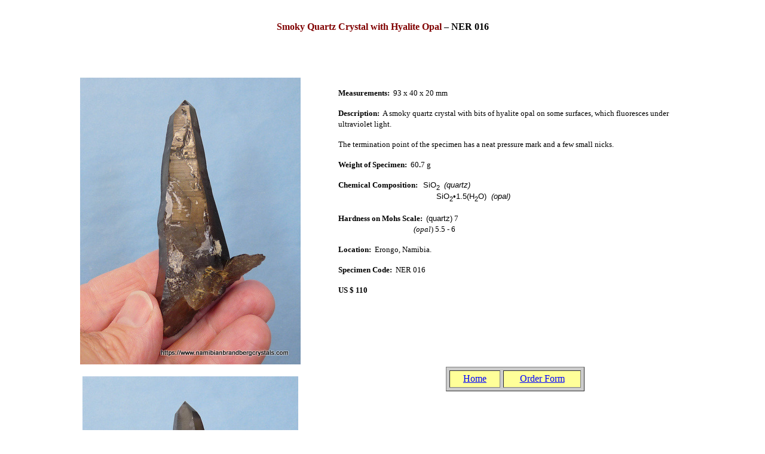

--- FILE ---
content_type: text/html; charset=UTF-8
request_url: https://namibianbrandbergcrystals.com/NER-016.htm
body_size: 9370
content:
<!DOCTYPE html PUBLIC "-//W3C//DTD HTML 4.01//EN" "http://www.w3.org/TR/html4/strict.dtd">
<html><head>
<meta content="text/html; charset=ISO-8859-1" http-equiv="content-type"><title>Smoky Quartz Crystal with Hyalite Opal</title>

<meta name="description" content="A smoky quartz crystal with a thin coating of hyalite opal on some surfaces. ">
<meta name="keywords" content="smoky, quartz, crystal, hyalite opal, crystal, Erongo Region, Erongo, Namibia, Africa">
<meta name="robots" content="index, follow"></head>
<body style="color: rgb(0, 0, 0); background-color: rgb(255, 255, 255); direction: ltr;" alink="#000088" link="#0000ff" vlink="#ff0000">
<h1 style="text-align: center;"><span style="font-size: 12pt; font-family: Verdana; color: maroon;"><span style="font-weight: bold;">Smoky Quartz Crystal with Hyalite
Opal </span><span style="font-size: 12pt; font-family: Basic Sans SF; color: rgb(0, 0, 0);">&#8211;&nbsp;<span style="font-family: Verdana;">NER 016</span></span></span></h1>
<table style="width: 90%; text-align: left; margin-left: auto; margin-right: auto;" border="0" cellpadding="0" cellspacing="50">
<tbody>
<tr>
<td style="text-align: center; vertical-align: top; width: 40%;"><font face="Verdana" size="2"><span style="font-size: 10pt; font-family: Verdana;"></span></font>
<span style="font-size: 12pt; font-family: Verdana;"><img title="Smoky quartz crystal with hyalite opal" src="NER016b.jpg" alt="Smoky quartz crystal with hyalite opal" style="width: 369px; height: 480px;">
<p align="center"><font face="Arial" size="2"><img alt="" src="NER016c.jpg" style="border: 0px solid ; width: 361px; height: 480px;"></font></p>
</span><img style="width: 349px; height: 480px;" alt="" src="NER016d.jpg"><br>
<br>
<img src="NER016e.jpg" alt="" style="width: 364px; height: 480px;"><br>
</td>
<td style="vertical-align: top; font-family: Verdana; font-weight: bold;">
<p class="MsoNormal"><b><span style="font-size: 10pt; font-family: Verdana;">Measurements:&nbsp;</span></b><span style="font-size: 10pt; font-family: Verdana; font-weight: normal;">
</span><span style="font-size: 10pt; font-family: Verdana; font-weight: normal;">93
x 40 x 20 mm</span><span style="font-size: 10pt; font-family: Verdana;">&nbsp;</span><span style="font-size: 10pt; font-family: Verdana;"></span><span style="font-size: 10pt; font-family: Verdana;"> <o:p></o:p></span></p>
<p class="MsoNormal" style="font-weight: normal;"><span style="font-size: 10pt; font-family: Verdana;"><span style="font-weight: bold;">Description:</span>
&nbsp;</span><span style="font-size: 10pt; font-family: Verdana;">A smoky
quartz crystal with bits of hyalite opal on some
surfaces, which fluoresces under ultraviolet light.&nbsp;</span></p>
<p class="MsoNormal" style="font-weight: normal;"><span style="font-size: 10pt; font-family: Verdana;">The
termination point of the specimen has a neat pressure mark and a few
small nicks.&nbsp;</span><span style="font-size: 10pt; font-family: Verdana;"> </span><span style="font-size: 10pt; font-family: Verdana;"><o:p></o:p></span></p>
<p class="MsoNormal" style="font-weight: normal;"><b><span style="font-size: 10pt;">Weight of Specimen:&nbsp;</span></b><span style="font-size: 10pt;"><span style="font-weight: normal;"> 60<span style="font-weight: bold;">.</span>7 g</span></span></p>
<p class="MsoNormal" style="font-weight: normal;"><span style="font-size: 10pt;"><span style="font-weight: normal;"></span></span><span style="font-size: 10pt; font-family: Verdana;"><span style="font-weight: bold;">Chemical Composition:</span>&nbsp;</span><span style="font-size: 10pt; font-family: Verdana;"></span><span style="font-size: 10pt; font-family: Verdana;"><i>&nbsp;</i></span><span style="font-size: 10pt; font-family: Verdana;"><i>&nbsp;</i></span><font face="Verdana, sans-serif"><font size="2">SiO<sub>2&nbsp;</sub>
<span style="font-style: italic;">(quartz)</span></font></font><font face="Verdana, sans-serif"><font size="2"><span lang="en-US"><span style="font-weight: bold;"><br>
</span>&nbsp;&nbsp;&nbsp;
&nbsp;&nbsp;&nbsp; &nbsp;&nbsp;&nbsp;
&nbsp;&nbsp;&nbsp;
&nbsp;&nbsp;&nbsp; &nbsp;&nbsp;&nbsp;
&nbsp;&nbsp;&nbsp;
&nbsp;&nbsp;&nbsp; &nbsp;&nbsp;&nbsp;
&nbsp; &nbsp;&nbsp;&nbsp;</span></font></font><span style="font-family: Verdana;"><span style="font-size: 10pt; font-weight: normal;" lang="EN-US"></span><font><font><font style="font-weight: normal;" face="Verdana, sans-serif"><font size="2">SiO</font></font></font></font><small><sub style="font-weight: normal;"><font face="Verdana, sans-serif"><font size="2"><small>2</small></font></font></sub></small><font style="font-weight: normal;" face="Verdana, sans-serif"><font size="2">&#8226;1.5(H</font></font><small><sub style="font-weight: normal;"><font face="Verdana, sans-serif"><font size="2"><small>2</small></font></font></sub></small><font style="font-weight: normal;" face="Verdana, sans-serif"><font size="2">O)</font></font><font face="Verdana, sans-serif"><font size="2"><span style="font-weight: normal;"></span></font></font></span><font style="font-weight: normal;" face="Verdana, sans-serif"><font size="2"></font></font><font face="Verdana, sans-serif"><font size="2"><span lang="en-US">&nbsp;&nbsp;<span style="font-style: italic;">(opal)</span></span></font></font>
</p>
<p class="MsoNormal" style="font-weight: normal;"><span style="font-size: 10pt; font-family: Verdana;" lang="EN-US"><span style="font-weight: bold;">Hardness on Mohs Scale:</span>
&nbsp;</span><i><span style="font-size: 10pt; font-family: Verdana;"></span></i><font face="Verdana, sans-serif"><font size="2">(quartz)</font></font><font face="Verdana, sans-serif"><font size="2"><span lang="en-US"><span style="font-weight: bold;"></span></span></font></font><span style="font-size: 10pt; font-family: Verdana;">&nbsp;7<br>
<span style="font-style: italic;">&nbsp;&nbsp;&nbsp;
&nbsp;&nbsp;&nbsp; &nbsp;&nbsp;&nbsp;
&nbsp;&nbsp;&nbsp;
&nbsp;&nbsp;&nbsp; &nbsp;&nbsp;&nbsp;
&nbsp;&nbsp;&nbsp;
&nbsp;&nbsp;&nbsp; &nbsp;&nbsp;&nbsp;
&nbsp;&nbsp;&nbsp;
&nbsp;&nbsp;(opal</span>) 5.5 - 6</span></p>
<p class="MsoNormal" style="font-weight: normal;"><span style="font-size: 10pt; font-family: Verdana;"><span style="font-weight: bold;">Location:</span>&nbsp;&nbsp;</span><span style="font-size: 10pt; font-family: Verdana;"></span><st1:place><st1:city><span style="font-size: 10pt; font-family: Verdana;">Erongo</span></st1:city><span style="font-size: 10pt; font-family: Verdana;">, </span><st1:country-region><span style="font-size: 10pt; font-family: Verdana;">Namibia</span></st1:country-region></st1:place><span style="font-size: 10pt; font-family: Verdana;">.</span><span style="font-size: 10pt; font-family: Verdana;"><o:p></o:p></span></p>
<p class="MsoNormal" style=""><span style="font-size: 10pt; font-family: Verdana;">Specimen
Code:&nbsp; </span><st1:stockticker style="font-weight: normal;"><span style="font-size: 10pt; font-family: Verdana;">NER</span></st1:stockticker><span style="font-size: 10pt; font-family: Verdana;"><span style="font-weight: normal;"> 016</span><b><o:p></o:p></b></span></p>
<p class="MsoNormal"><b><span style="font-size: 10pt; font-family: Verdana;">US $ 110</span></b><b><span style="font-size: 10pt; font-family: Verdana;"></span></b></p>
<p class="MsoNormal"><span style="font-size: 10pt;"><o:p><span style="color: white;">.</span></o:p></span></p>
<p style="font-weight: normal; color: white;" class="MsoNormal"><span style="font-size: 10pt;"><o:p>.</o:p></span></p>
<span style="font-weight: normal; color: white;"></span><span style="font-weight: normal; color: white;">.</span><span style="font-weight: normal; color: white;"></span><span style="font-weight: normal; color: white;">.</span><br>
<br>
<table style="background-color: rgb(204, 204, 204); width: 232px; height: 41px; text-align: left; margin-left: auto; margin-right: auto;" border="1" cellpadding="2" cellspacing="5">
<tbody>
<tr>
<td style="text-align: center; vertical-align: middle; background-color: rgb(255, 255, 153); width: 79px;"><a style="font-weight: normal;" href="index.htm">Home</a></td>
<td style="text-align: center; background-color: rgb(255, 255, 153); width: 124px;"><a style="font-weight: normal;" href="https://www.cognitoforms.com/NamibianBrandbergCrystals1/OrderForm">Order
Form</a></td>
</tr>
</tbody>
</table>
<br>
<br>
<br>
<br>
<br>
<br>
<br>
&nbsp;<br>
<span style="font-weight: normal; color: white;">.</span><br>
<span style="font-weight: normal; color: white;"></span><br style="font-weight: normal; color: white;">
<div style="text-align: center;"><span style="font-weight: normal; color: white;"></span><img src="NER016g.jpg" alt="" style="width: 479px; height: 480px;"><br>
<br>
<img src="NER016f.jpg" alt="" style="width: 381px; height: 480px;"><br>
</div>
</td>
</tr>
</tbody>
</table>
<script type="text/javascript">
var _gaq = _gaq || [];
_gaq.push(['_setAccount', 'UA-30532461-1']);
_gaq.push(['_trackPageview']);
(function() {
var ga = document.createElement('script'); ga.type = 'text/javascript'; ga.async = true;
ga.src = ('https:' == document.location.protocol ? 'https://ssl' : 'http://www') + '.google-analytics.com/ga.js';
var s = document.getElementsByTagName('script')[0]; s.parentNode.insertBefore(ga, s);
})();
</script>
</body></html>